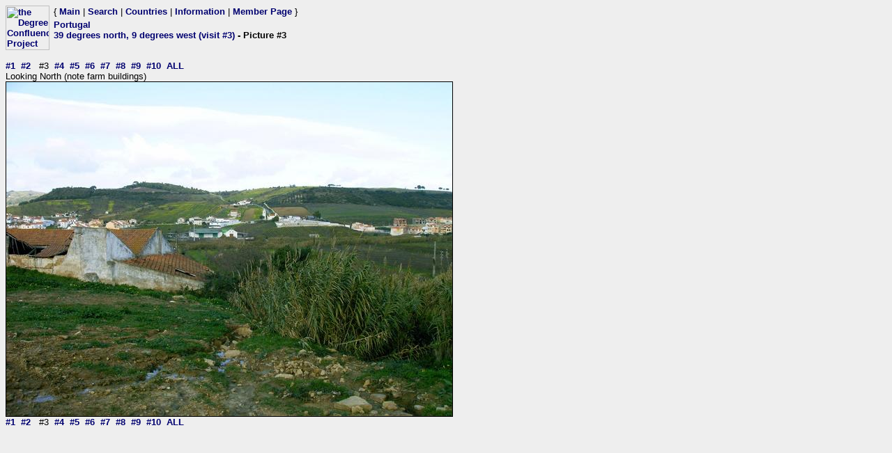

--- FILE ---
content_type: text/html; charset=utf-8
request_url: https://www.confluence.org/photo.php?visitid=7703&pic=3
body_size: 626
content:
<html><head><title>DCP: 39 degrees north, 9 degrees west (visit #3) - Picture #3</title><meta http-equiv="Content-Type" content="text/html;charset=utf-8"/><link href="/style.css" rel="styleSheet" type="text/css"></head><body bgcolor="#EEEEEE" text="#000000" link="#0000CC"  ><table border="0" cellpadding="0" cellspacing="0"><tr><td rowspan="2" width="65"><a href="/index.php"><img src="/graphics/earthsmall2.gif" width="63" height="64" alt="the Degree Confluence Project" align="bottom" border="0"></a></td><td>&nbsp;</td><td align="left" nowrap>{ <a href="/index.php">Main</a> | <a href="/search.php">Search</a> | <a href="/country.php">Countries</a> | <a href="/information.php">Information</a> | <a href="/member.php">Member Page</a> }</td></tr><tr><td>&nbsp;</td><td><h2><a href="/country.php?id=35">Portugal</a><br><a href="/confluence.php?visitid=7703">39 degrees north, 9 degrees west (visit #3)</a> - Picture #3</h2></td></tr></table><br><a href="?visitid=7703&amp;pic=1">#1</a>&nbsp;&nbsp;<a href="?visitid=7703&amp;pic=2">#2</a>&nbsp;&nbsp;
#3&nbsp;&nbsp;<a href="?visitid=7703&amp;pic=4">#4</a>&nbsp;&nbsp;<a href="?visitid=7703&amp;pic=5">#5</a>&nbsp;&nbsp;<a href="?visitid=7703&amp;pic=6">#6</a>&nbsp;&nbsp;<a href="?visitid=7703&amp;pic=7">#7</a>&nbsp;&nbsp;<a href="?visitid=7703&amp;pic=8">#8</a>&nbsp;&nbsp;<a href="?visitid=7703&amp;pic=9">#9</a>&nbsp;&nbsp;<a href="?visitid=7703&amp;pic=10">#10</a>&nbsp;&nbsp;<a href="?visitid=7703&pic=ALL">ALL</a>
<br>Looking North (note farm buildings)<br><img src="/pt/all/n39w009v3/%70%69%63%33.jpg" border="1" alt="Looking North (note farm buildings)" title="Looking North (note farm buildings)"><br><a href="?visitid=7703&amp;pic=1">#1</a>&nbsp;&nbsp;<a href="?visitid=7703&amp;pic=2">#2</a>&nbsp;&nbsp;
#3&nbsp;&nbsp;<a href="?visitid=7703&amp;pic=4">#4</a>&nbsp;&nbsp;<a href="?visitid=7703&amp;pic=5">#5</a>&nbsp;&nbsp;<a href="?visitid=7703&amp;pic=6">#6</a>&nbsp;&nbsp;<a href="?visitid=7703&amp;pic=7">#7</a>&nbsp;&nbsp;<a href="?visitid=7703&amp;pic=8">#8</a>&nbsp;&nbsp;<a href="?visitid=7703&amp;pic=9">#9</a>&nbsp;&nbsp;<a href="?visitid=7703&amp;pic=10">#10</a>&nbsp;&nbsp;<a href="?visitid=7703&pic=ALL">ALL</a></body></html>